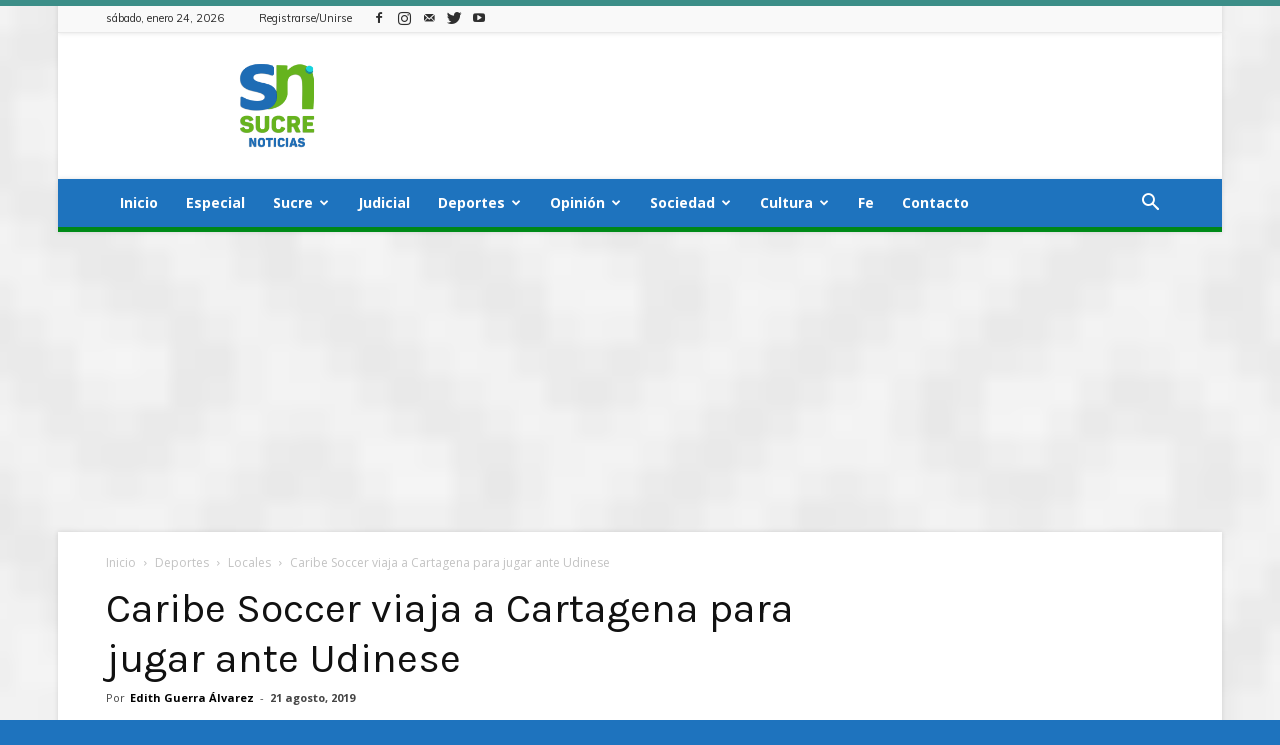

--- FILE ---
content_type: text/html; charset=utf-8
request_url: https://www.google.com/recaptcha/api2/aframe
body_size: 268
content:
<!DOCTYPE HTML><html><head><meta http-equiv="content-type" content="text/html; charset=UTF-8"></head><body><script nonce="eBE8wZ0LMhNt3TAV1JrjBg">/** Anti-fraud and anti-abuse applications only. See google.com/recaptcha */ try{var clients={'sodar':'https://pagead2.googlesyndication.com/pagead/sodar?'};window.addEventListener("message",function(a){try{if(a.source===window.parent){var b=JSON.parse(a.data);var c=clients[b['id']];if(c){var d=document.createElement('img');d.src=c+b['params']+'&rc='+(localStorage.getItem("rc::a")?sessionStorage.getItem("rc::b"):"");window.document.body.appendChild(d);sessionStorage.setItem("rc::e",parseInt(sessionStorage.getItem("rc::e")||0)+1);localStorage.setItem("rc::h",'1769267256488');}}}catch(b){}});window.parent.postMessage("_grecaptcha_ready", "*");}catch(b){}</script></body></html>

--- FILE ---
content_type: application/javascript; charset=utf-8
request_url: https://fundingchoicesmessages.google.com/f/AGSKWxVZHyEAeiiGfPwd8fu7jVLbObzsdhZLedR4LhWVCy6CN2ppClXJL0KjC5I-631LxrRs3wGnvOGw2oi1BhBSnUyg1ZuTf4bIww9rlGM7catcn4cjRGLORP7l6wJL225XbdatNwhZewAZ05BjZuZ2If_BzPKEemBZFKS3q61ySJWQSjEmEWp05vHFSg1e/_/adsvc2./ad-layering-/adv_burt_-layer-ad._ad_actron.
body_size: -1289
content:
window['37759563-0fa8-426b-8bd0-40be4ec1ef68'] = true;